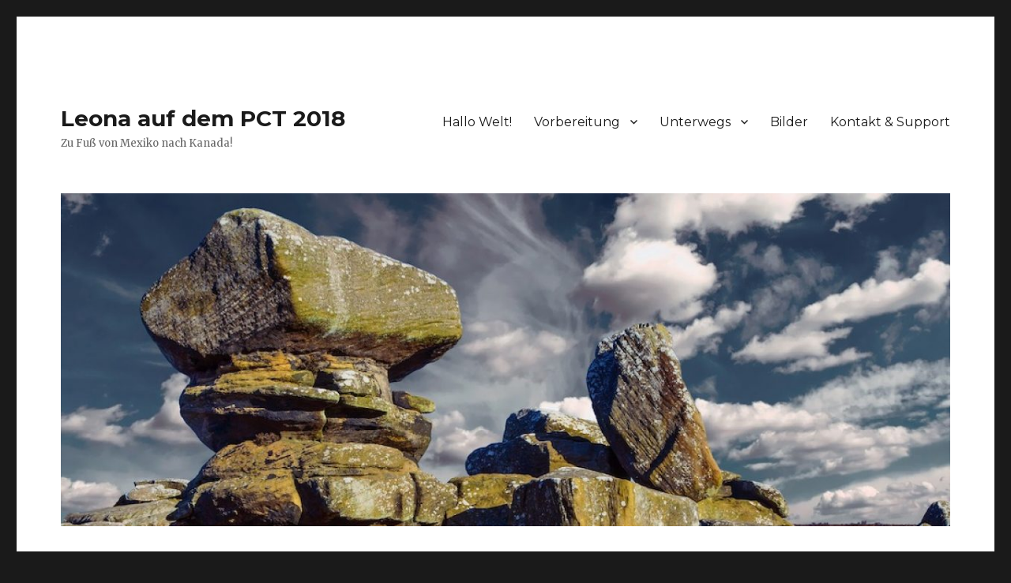

--- FILE ---
content_type: text/html; charset=UTF-8
request_url: http://pacificcresttrail2018.leonas-lalaland.de/2018/05/07/hallo-welt/
body_size: 13140
content:
<!DOCTYPE html>
<html lang="de" class="no-js">
<head>
	<meta charset="UTF-8">
	<meta name="viewport" content="width=device-width, initial-scale=1">
	<link rel="profile" href="http://gmpg.org/xfn/11">
		<link rel="pingback" href="http://pacificcresttrail2018.leonas-lalaland.de/xmlrpc.php">
		<script>(function(html){html.className = html.className.replace(/\bno-js\b/,'js')})(document.documentElement);</script>
<title>Hallo Welt! &#8211; Leona auf dem PCT 2018</title>
<meta name='robots' content='max-image-preview:large' />
	<style>img:is([sizes="auto" i], [sizes^="auto," i]) { contain-intrinsic-size: 3000px 1500px }</style>
	<link rel='dns-prefetch' href='//fonts.googleapis.com' />
<link rel="alternate" type="application/rss+xml" title="Leona auf dem PCT 2018 &raquo; Feed" href="http://pacificcresttrail2018.leonas-lalaland.de/feed/" />
<link rel="alternate" type="application/rss+xml" title="Leona auf dem PCT 2018 &raquo; Kommentar-Feed" href="http://pacificcresttrail2018.leonas-lalaland.de/comments/feed/" />
<link rel="alternate" type="application/rss+xml" title="Leona auf dem PCT 2018 &raquo; Hallo Welt!-Kommentar-Feed" href="http://pacificcresttrail2018.leonas-lalaland.de/2018/05/07/hallo-welt/feed/" />
<script type="text/javascript">
/* <![CDATA[ */
window._wpemojiSettings = {"baseUrl":"https:\/\/s.w.org\/images\/core\/emoji\/16.0.1\/72x72\/","ext":".png","svgUrl":"https:\/\/s.w.org\/images\/core\/emoji\/16.0.1\/svg\/","svgExt":".svg","source":{"concatemoji":"http:\/\/pacificcresttrail2018.leonas-lalaland.de\/wp-includes\/js\/wp-emoji-release.min.js?ver=6.8.3"}};
/*! This file is auto-generated */
!function(s,n){var o,i,e;function c(e){try{var t={supportTests:e,timestamp:(new Date).valueOf()};sessionStorage.setItem(o,JSON.stringify(t))}catch(e){}}function p(e,t,n){e.clearRect(0,0,e.canvas.width,e.canvas.height),e.fillText(t,0,0);var t=new Uint32Array(e.getImageData(0,0,e.canvas.width,e.canvas.height).data),a=(e.clearRect(0,0,e.canvas.width,e.canvas.height),e.fillText(n,0,0),new Uint32Array(e.getImageData(0,0,e.canvas.width,e.canvas.height).data));return t.every(function(e,t){return e===a[t]})}function u(e,t){e.clearRect(0,0,e.canvas.width,e.canvas.height),e.fillText(t,0,0);for(var n=e.getImageData(16,16,1,1),a=0;a<n.data.length;a++)if(0!==n.data[a])return!1;return!0}function f(e,t,n,a){switch(t){case"flag":return n(e,"\ud83c\udff3\ufe0f\u200d\u26a7\ufe0f","\ud83c\udff3\ufe0f\u200b\u26a7\ufe0f")?!1:!n(e,"\ud83c\udde8\ud83c\uddf6","\ud83c\udde8\u200b\ud83c\uddf6")&&!n(e,"\ud83c\udff4\udb40\udc67\udb40\udc62\udb40\udc65\udb40\udc6e\udb40\udc67\udb40\udc7f","\ud83c\udff4\u200b\udb40\udc67\u200b\udb40\udc62\u200b\udb40\udc65\u200b\udb40\udc6e\u200b\udb40\udc67\u200b\udb40\udc7f");case"emoji":return!a(e,"\ud83e\udedf")}return!1}function g(e,t,n,a){var r="undefined"!=typeof WorkerGlobalScope&&self instanceof WorkerGlobalScope?new OffscreenCanvas(300,150):s.createElement("canvas"),o=r.getContext("2d",{willReadFrequently:!0}),i=(o.textBaseline="top",o.font="600 32px Arial",{});return e.forEach(function(e){i[e]=t(o,e,n,a)}),i}function t(e){var t=s.createElement("script");t.src=e,t.defer=!0,s.head.appendChild(t)}"undefined"!=typeof Promise&&(o="wpEmojiSettingsSupports",i=["flag","emoji"],n.supports={everything:!0,everythingExceptFlag:!0},e=new Promise(function(e){s.addEventListener("DOMContentLoaded",e,{once:!0})}),new Promise(function(t){var n=function(){try{var e=JSON.parse(sessionStorage.getItem(o));if("object"==typeof e&&"number"==typeof e.timestamp&&(new Date).valueOf()<e.timestamp+604800&&"object"==typeof e.supportTests)return e.supportTests}catch(e){}return null}();if(!n){if("undefined"!=typeof Worker&&"undefined"!=typeof OffscreenCanvas&&"undefined"!=typeof URL&&URL.createObjectURL&&"undefined"!=typeof Blob)try{var e="postMessage("+g.toString()+"("+[JSON.stringify(i),f.toString(),p.toString(),u.toString()].join(",")+"));",a=new Blob([e],{type:"text/javascript"}),r=new Worker(URL.createObjectURL(a),{name:"wpTestEmojiSupports"});return void(r.onmessage=function(e){c(n=e.data),r.terminate(),t(n)})}catch(e){}c(n=g(i,f,p,u))}t(n)}).then(function(e){for(var t in e)n.supports[t]=e[t],n.supports.everything=n.supports.everything&&n.supports[t],"flag"!==t&&(n.supports.everythingExceptFlag=n.supports.everythingExceptFlag&&n.supports[t]);n.supports.everythingExceptFlag=n.supports.everythingExceptFlag&&!n.supports.flag,n.DOMReady=!1,n.readyCallback=function(){n.DOMReady=!0}}).then(function(){return e}).then(function(){var e;n.supports.everything||(n.readyCallback(),(e=n.source||{}).concatemoji?t(e.concatemoji):e.wpemoji&&e.twemoji&&(t(e.twemoji),t(e.wpemoji)))}))}((window,document),window._wpemojiSettings);
/* ]]> */
</script>
<style id='wp-emoji-styles-inline-css' type='text/css'>

	img.wp-smiley, img.emoji {
		display: inline !important;
		border: none !important;
		box-shadow: none !important;
		height: 1em !important;
		width: 1em !important;
		margin: 0 0.07em !important;
		vertical-align: -0.1em !important;
		background: none !important;
		padding: 0 !important;
	}
</style>
<link rel='stylesheet' id='wp-block-library-css' href='http://pacificcresttrail2018.leonas-lalaland.de/wp-includes/css/dist/block-library/style.min.css?ver=6.8.3' type='text/css' media='all' />
<style id='classic-theme-styles-inline-css' type='text/css'>
/*! This file is auto-generated */
.wp-block-button__link{color:#fff;background-color:#32373c;border-radius:9999px;box-shadow:none;text-decoration:none;padding:calc(.667em + 2px) calc(1.333em + 2px);font-size:1.125em}.wp-block-file__button{background:#32373c;color:#fff;text-decoration:none}
</style>
<style id='global-styles-inline-css' type='text/css'>
:root{--wp--preset--aspect-ratio--square: 1;--wp--preset--aspect-ratio--4-3: 4/3;--wp--preset--aspect-ratio--3-4: 3/4;--wp--preset--aspect-ratio--3-2: 3/2;--wp--preset--aspect-ratio--2-3: 2/3;--wp--preset--aspect-ratio--16-9: 16/9;--wp--preset--aspect-ratio--9-16: 9/16;--wp--preset--color--black: #000000;--wp--preset--color--cyan-bluish-gray: #abb8c3;--wp--preset--color--white: #ffffff;--wp--preset--color--pale-pink: #f78da7;--wp--preset--color--vivid-red: #cf2e2e;--wp--preset--color--luminous-vivid-orange: #ff6900;--wp--preset--color--luminous-vivid-amber: #fcb900;--wp--preset--color--light-green-cyan: #7bdcb5;--wp--preset--color--vivid-green-cyan: #00d084;--wp--preset--color--pale-cyan-blue: #8ed1fc;--wp--preset--color--vivid-cyan-blue: #0693e3;--wp--preset--color--vivid-purple: #9b51e0;--wp--preset--gradient--vivid-cyan-blue-to-vivid-purple: linear-gradient(135deg,rgba(6,147,227,1) 0%,rgb(155,81,224) 100%);--wp--preset--gradient--light-green-cyan-to-vivid-green-cyan: linear-gradient(135deg,rgb(122,220,180) 0%,rgb(0,208,130) 100%);--wp--preset--gradient--luminous-vivid-amber-to-luminous-vivid-orange: linear-gradient(135deg,rgba(252,185,0,1) 0%,rgba(255,105,0,1) 100%);--wp--preset--gradient--luminous-vivid-orange-to-vivid-red: linear-gradient(135deg,rgba(255,105,0,1) 0%,rgb(207,46,46) 100%);--wp--preset--gradient--very-light-gray-to-cyan-bluish-gray: linear-gradient(135deg,rgb(238,238,238) 0%,rgb(169,184,195) 100%);--wp--preset--gradient--cool-to-warm-spectrum: linear-gradient(135deg,rgb(74,234,220) 0%,rgb(151,120,209) 20%,rgb(207,42,186) 40%,rgb(238,44,130) 60%,rgb(251,105,98) 80%,rgb(254,248,76) 100%);--wp--preset--gradient--blush-light-purple: linear-gradient(135deg,rgb(255,206,236) 0%,rgb(152,150,240) 100%);--wp--preset--gradient--blush-bordeaux: linear-gradient(135deg,rgb(254,205,165) 0%,rgb(254,45,45) 50%,rgb(107,0,62) 100%);--wp--preset--gradient--luminous-dusk: linear-gradient(135deg,rgb(255,203,112) 0%,rgb(199,81,192) 50%,rgb(65,88,208) 100%);--wp--preset--gradient--pale-ocean: linear-gradient(135deg,rgb(255,245,203) 0%,rgb(182,227,212) 50%,rgb(51,167,181) 100%);--wp--preset--gradient--electric-grass: linear-gradient(135deg,rgb(202,248,128) 0%,rgb(113,206,126) 100%);--wp--preset--gradient--midnight: linear-gradient(135deg,rgb(2,3,129) 0%,rgb(40,116,252) 100%);--wp--preset--font-size--small: 13px;--wp--preset--font-size--medium: 20px;--wp--preset--font-size--large: 36px;--wp--preset--font-size--x-large: 42px;--wp--preset--spacing--20: 0.44rem;--wp--preset--spacing--30: 0.67rem;--wp--preset--spacing--40: 1rem;--wp--preset--spacing--50: 1.5rem;--wp--preset--spacing--60: 2.25rem;--wp--preset--spacing--70: 3.38rem;--wp--preset--spacing--80: 5.06rem;--wp--preset--shadow--natural: 6px 6px 9px rgba(0, 0, 0, 0.2);--wp--preset--shadow--deep: 12px 12px 50px rgba(0, 0, 0, 0.4);--wp--preset--shadow--sharp: 6px 6px 0px rgba(0, 0, 0, 0.2);--wp--preset--shadow--outlined: 6px 6px 0px -3px rgba(255, 255, 255, 1), 6px 6px rgba(0, 0, 0, 1);--wp--preset--shadow--crisp: 6px 6px 0px rgba(0, 0, 0, 1);}:where(.is-layout-flex){gap: 0.5em;}:where(.is-layout-grid){gap: 0.5em;}body .is-layout-flex{display: flex;}.is-layout-flex{flex-wrap: wrap;align-items: center;}.is-layout-flex > :is(*, div){margin: 0;}body .is-layout-grid{display: grid;}.is-layout-grid > :is(*, div){margin: 0;}:where(.wp-block-columns.is-layout-flex){gap: 2em;}:where(.wp-block-columns.is-layout-grid){gap: 2em;}:where(.wp-block-post-template.is-layout-flex){gap: 1.25em;}:where(.wp-block-post-template.is-layout-grid){gap: 1.25em;}.has-black-color{color: var(--wp--preset--color--black) !important;}.has-cyan-bluish-gray-color{color: var(--wp--preset--color--cyan-bluish-gray) !important;}.has-white-color{color: var(--wp--preset--color--white) !important;}.has-pale-pink-color{color: var(--wp--preset--color--pale-pink) !important;}.has-vivid-red-color{color: var(--wp--preset--color--vivid-red) !important;}.has-luminous-vivid-orange-color{color: var(--wp--preset--color--luminous-vivid-orange) !important;}.has-luminous-vivid-amber-color{color: var(--wp--preset--color--luminous-vivid-amber) !important;}.has-light-green-cyan-color{color: var(--wp--preset--color--light-green-cyan) !important;}.has-vivid-green-cyan-color{color: var(--wp--preset--color--vivid-green-cyan) !important;}.has-pale-cyan-blue-color{color: var(--wp--preset--color--pale-cyan-blue) !important;}.has-vivid-cyan-blue-color{color: var(--wp--preset--color--vivid-cyan-blue) !important;}.has-vivid-purple-color{color: var(--wp--preset--color--vivid-purple) !important;}.has-black-background-color{background-color: var(--wp--preset--color--black) !important;}.has-cyan-bluish-gray-background-color{background-color: var(--wp--preset--color--cyan-bluish-gray) !important;}.has-white-background-color{background-color: var(--wp--preset--color--white) !important;}.has-pale-pink-background-color{background-color: var(--wp--preset--color--pale-pink) !important;}.has-vivid-red-background-color{background-color: var(--wp--preset--color--vivid-red) !important;}.has-luminous-vivid-orange-background-color{background-color: var(--wp--preset--color--luminous-vivid-orange) !important;}.has-luminous-vivid-amber-background-color{background-color: var(--wp--preset--color--luminous-vivid-amber) !important;}.has-light-green-cyan-background-color{background-color: var(--wp--preset--color--light-green-cyan) !important;}.has-vivid-green-cyan-background-color{background-color: var(--wp--preset--color--vivid-green-cyan) !important;}.has-pale-cyan-blue-background-color{background-color: var(--wp--preset--color--pale-cyan-blue) !important;}.has-vivid-cyan-blue-background-color{background-color: var(--wp--preset--color--vivid-cyan-blue) !important;}.has-vivid-purple-background-color{background-color: var(--wp--preset--color--vivid-purple) !important;}.has-black-border-color{border-color: var(--wp--preset--color--black) !important;}.has-cyan-bluish-gray-border-color{border-color: var(--wp--preset--color--cyan-bluish-gray) !important;}.has-white-border-color{border-color: var(--wp--preset--color--white) !important;}.has-pale-pink-border-color{border-color: var(--wp--preset--color--pale-pink) !important;}.has-vivid-red-border-color{border-color: var(--wp--preset--color--vivid-red) !important;}.has-luminous-vivid-orange-border-color{border-color: var(--wp--preset--color--luminous-vivid-orange) !important;}.has-luminous-vivid-amber-border-color{border-color: var(--wp--preset--color--luminous-vivid-amber) !important;}.has-light-green-cyan-border-color{border-color: var(--wp--preset--color--light-green-cyan) !important;}.has-vivid-green-cyan-border-color{border-color: var(--wp--preset--color--vivid-green-cyan) !important;}.has-pale-cyan-blue-border-color{border-color: var(--wp--preset--color--pale-cyan-blue) !important;}.has-vivid-cyan-blue-border-color{border-color: var(--wp--preset--color--vivid-cyan-blue) !important;}.has-vivid-purple-border-color{border-color: var(--wp--preset--color--vivid-purple) !important;}.has-vivid-cyan-blue-to-vivid-purple-gradient-background{background: var(--wp--preset--gradient--vivid-cyan-blue-to-vivid-purple) !important;}.has-light-green-cyan-to-vivid-green-cyan-gradient-background{background: var(--wp--preset--gradient--light-green-cyan-to-vivid-green-cyan) !important;}.has-luminous-vivid-amber-to-luminous-vivid-orange-gradient-background{background: var(--wp--preset--gradient--luminous-vivid-amber-to-luminous-vivid-orange) !important;}.has-luminous-vivid-orange-to-vivid-red-gradient-background{background: var(--wp--preset--gradient--luminous-vivid-orange-to-vivid-red) !important;}.has-very-light-gray-to-cyan-bluish-gray-gradient-background{background: var(--wp--preset--gradient--very-light-gray-to-cyan-bluish-gray) !important;}.has-cool-to-warm-spectrum-gradient-background{background: var(--wp--preset--gradient--cool-to-warm-spectrum) !important;}.has-blush-light-purple-gradient-background{background: var(--wp--preset--gradient--blush-light-purple) !important;}.has-blush-bordeaux-gradient-background{background: var(--wp--preset--gradient--blush-bordeaux) !important;}.has-luminous-dusk-gradient-background{background: var(--wp--preset--gradient--luminous-dusk) !important;}.has-pale-ocean-gradient-background{background: var(--wp--preset--gradient--pale-ocean) !important;}.has-electric-grass-gradient-background{background: var(--wp--preset--gradient--electric-grass) !important;}.has-midnight-gradient-background{background: var(--wp--preset--gradient--midnight) !important;}.has-small-font-size{font-size: var(--wp--preset--font-size--small) !important;}.has-medium-font-size{font-size: var(--wp--preset--font-size--medium) !important;}.has-large-font-size{font-size: var(--wp--preset--font-size--large) !important;}.has-x-large-font-size{font-size: var(--wp--preset--font-size--x-large) !important;}
:where(.wp-block-post-template.is-layout-flex){gap: 1.25em;}:where(.wp-block-post-template.is-layout-grid){gap: 1.25em;}
:where(.wp-block-columns.is-layout-flex){gap: 2em;}:where(.wp-block-columns.is-layout-grid){gap: 2em;}
:root :where(.wp-block-pullquote){font-size: 1.5em;line-height: 1.6;}
</style>
<link rel='stylesheet' id='wpa-css-css' href='http://pacificcresttrail2018.leonas-lalaland.de/wp-content/plugins/honeypot/includes/css/wpa.css?ver=2.3.04' type='text/css' media='all' />
<link rel='stylesheet' id='twentysixteen-fonts-css' href='https://fonts.googleapis.com/css?family=Merriweather%3A400%2C700%2C900%2C400italic%2C700italic%2C900italic%7CMontserrat%3A400%2C700%7CInconsolata%3A400&#038;subset=latin%2Clatin-ext' type='text/css' media='all' />
<link rel='stylesheet' id='genericons-css' href='http://pacificcresttrail2018.leonas-lalaland.de/wp-content/themes/twentysixteen/genericons/genericons.css?ver=3.4.1' type='text/css' media='all' />
<link rel='stylesheet' id='twentysixteen-style-css' href='http://pacificcresttrail2018.leonas-lalaland.de/wp-content/themes/twentysixteen/style.css?ver=6.8.3' type='text/css' media='all' />
<style id='twentysixteen-style-inline-css' type='text/css'>

		/* Custom Link Color */
		.menu-toggle:hover,
		.menu-toggle:focus,
		a,
		.main-navigation a:hover,
		.main-navigation a:focus,
		.dropdown-toggle:hover,
		.dropdown-toggle:focus,
		.social-navigation a:hover:before,
		.social-navigation a:focus:before,
		.post-navigation a:hover .post-title,
		.post-navigation a:focus .post-title,
		.tagcloud a:hover,
		.tagcloud a:focus,
		.site-branding .site-title a:hover,
		.site-branding .site-title a:focus,
		.entry-title a:hover,
		.entry-title a:focus,
		.entry-footer a:hover,
		.entry-footer a:focus,
		.comment-metadata a:hover,
		.comment-metadata a:focus,
		.pingback .comment-edit-link:hover,
		.pingback .comment-edit-link:focus,
		.comment-reply-link,
		.comment-reply-link:hover,
		.comment-reply-link:focus,
		.required,
		.site-info a:hover,
		.site-info a:focus {
			color: #166605;
		}

		mark,
		ins,
		button:hover,
		button:focus,
		input[type="button"]:hover,
		input[type="button"]:focus,
		input[type="reset"]:hover,
		input[type="reset"]:focus,
		input[type="submit"]:hover,
		input[type="submit"]:focus,
		.pagination .prev:hover,
		.pagination .prev:focus,
		.pagination .next:hover,
		.pagination .next:focus,
		.widget_calendar tbody a,
		.page-links a:hover,
		.page-links a:focus {
			background-color: #166605;
		}

		input[type="date"]:focus,
		input[type="time"]:focus,
		input[type="datetime-local"]:focus,
		input[type="week"]:focus,
		input[type="month"]:focus,
		input[type="text"]:focus,
		input[type="email"]:focus,
		input[type="url"]:focus,
		input[type="password"]:focus,
		input[type="search"]:focus,
		input[type="tel"]:focus,
		input[type="number"]:focus,
		textarea:focus,
		.tagcloud a:hover,
		.tagcloud a:focus,
		.menu-toggle:hover,
		.menu-toggle:focus {
			border-color: #166605;
		}

		@media screen and (min-width: 56.875em) {
			.main-navigation li:hover > a,
			.main-navigation li.focus > a {
				color: #166605;
			}
		}
	
</style>
<!--[if lt IE 10]>
<link rel='stylesheet' id='twentysixteen-ie-css' href='http://pacificcresttrail2018.leonas-lalaland.de/wp-content/themes/twentysixteen/css/ie.css?ver=20160816' type='text/css' media='all' />
<![endif]-->
<!--[if lt IE 9]>
<link rel='stylesheet' id='twentysixteen-ie8-css' href='http://pacificcresttrail2018.leonas-lalaland.de/wp-content/themes/twentysixteen/css/ie8.css?ver=20160816' type='text/css' media='all' />
<![endif]-->
<!--[if lt IE 8]>
<link rel='stylesheet' id='twentysixteen-ie7-css' href='http://pacificcresttrail2018.leonas-lalaland.de/wp-content/themes/twentysixteen/css/ie7.css?ver=20160816' type='text/css' media='all' />
<![endif]-->
<script type="text/javascript" src="http://pacificcresttrail2018.leonas-lalaland.de/wp-includes/js/jquery/jquery.min.js?ver=3.7.1" id="jquery-core-js"></script>
<script type="text/javascript" src="http://pacificcresttrail2018.leonas-lalaland.de/wp-includes/js/jquery/jquery-migrate.min.js?ver=3.4.1" id="jquery-migrate-js"></script>
<!--[if lt IE 9]>
<script type="text/javascript" src="http://pacificcresttrail2018.leonas-lalaland.de/wp-content/themes/twentysixteen/js/html5.js?ver=3.7.3" id="twentysixteen-html5-js"></script>
<![endif]-->
<link rel="https://api.w.org/" href="http://pacificcresttrail2018.leonas-lalaland.de/wp-json/" /><link rel="alternate" title="JSON" type="application/json" href="http://pacificcresttrail2018.leonas-lalaland.de/wp-json/wp/v2/posts/2027" /><link rel="EditURI" type="application/rsd+xml" title="RSD" href="http://pacificcresttrail2018.leonas-lalaland.de/xmlrpc.php?rsd" />
<meta name="generator" content="WordPress 6.8.3" />
<link rel="canonical" href="http://pacificcresttrail2018.leonas-lalaland.de/2018/05/07/hallo-welt/" />
<link rel='shortlink' href='http://pacificcresttrail2018.leonas-lalaland.de/?p=2027' />
<link rel="alternate" title="oEmbed (JSON)" type="application/json+oembed" href="http://pacificcresttrail2018.leonas-lalaland.de/wp-json/oembed/1.0/embed?url=http%3A%2F%2Fpacificcresttrail2018.leonas-lalaland.de%2F2018%2F05%2F07%2Fhallo-welt%2F" />
<link rel="alternate" title="oEmbed (XML)" type="text/xml+oembed" href="http://pacificcresttrail2018.leonas-lalaland.de/wp-json/oembed/1.0/embed?url=http%3A%2F%2Fpacificcresttrail2018.leonas-lalaland.de%2F2018%2F05%2F07%2Fhallo-welt%2F&#038;format=xml" />
<style>[class*=" icon-oc-"],[class^=icon-oc-]{speak:none;font-style:normal;font-weight:400;font-variant:normal;text-transform:none;line-height:1;-webkit-font-smoothing:antialiased;-moz-osx-font-smoothing:grayscale}.icon-oc-one-com-white-32px-fill:before{content:"901"}.icon-oc-one-com:before{content:"900"}#one-com-icon,.toplevel_page_onecom-wp .wp-menu-image{speak:none;display:flex;align-items:center;justify-content:center;text-transform:none;line-height:1;-webkit-font-smoothing:antialiased;-moz-osx-font-smoothing:grayscale}.onecom-wp-admin-bar-item>a,.toplevel_page_onecom-wp>.wp-menu-name{font-size:16px;font-weight:400;line-height:1}.toplevel_page_onecom-wp>.wp-menu-name img{width:69px;height:9px;}.wp-submenu-wrap.wp-submenu>.wp-submenu-head>img{width:88px;height:auto}.onecom-wp-admin-bar-item>a img{height:7px!important}.onecom-wp-admin-bar-item>a img,.toplevel_page_onecom-wp>.wp-menu-name img{opacity:.8}.onecom-wp-admin-bar-item.hover>a img,.toplevel_page_onecom-wp.wp-has-current-submenu>.wp-menu-name img,li.opensub>a.toplevel_page_onecom-wp>.wp-menu-name img{opacity:1}#one-com-icon:before,.onecom-wp-admin-bar-item>a:before,.toplevel_page_onecom-wp>.wp-menu-image:before{content:'';position:static!important;background-color:rgba(240,245,250,.4);border-radius:102px;width:18px;height:18px;padding:0!important}.onecom-wp-admin-bar-item>a:before{width:14px;height:14px}.onecom-wp-admin-bar-item.hover>a:before,.toplevel_page_onecom-wp.opensub>a>.wp-menu-image:before,.toplevel_page_onecom-wp.wp-has-current-submenu>.wp-menu-image:before{background-color:#76b82a}.onecom-wp-admin-bar-item>a{display:inline-flex!important;align-items:center;justify-content:center}#one-com-logo-wrapper{font-size:4em}#one-com-icon{vertical-align:middle}.imagify-welcome{display:none !important;}</style><style type="text/css">.recentcomments a{display:inline !important;padding:0 !important;margin:0 !important;}</style><script async src="//pagead2.googlesyndication.com/pagead/js/adsbygoogle.js"></script>
<script>
     (adsbygoogle = window.adsbygoogle || []).push({
          google_ad_client: "ca-pub-0891226445816384",
          enable_page_level_ads: true
     });
</script></head>

<body class="wp-singular post-template-default single single-post postid-2027 single-format-standard wp-theme-twentysixteen">
<div id="page" class="site">
	<div class="site-inner">
		<a class="skip-link screen-reader-text" href="#content">Zum Inhalt springen</a>

		<header id="masthead" class="site-header" role="banner">
			<div class="site-header-main">
				<div class="site-branding">
					
											<p class="site-title"><a href="http://pacificcresttrail2018.leonas-lalaland.de/" rel="home">Leona auf dem PCT 2018</a></p>
											<p class="site-description">Zu Fuß von Mexiko nach Kanada!</p>
									</div><!-- .site-branding -->

									<button id="menu-toggle" class="menu-toggle">Menü</button>

					<div id="site-header-menu" class="site-header-menu">
													<nav id="site-navigation" class="main-navigation" role="navigation" aria-label="Primäres Menü">
								<div class="menu-primary-summer-adventure-container"><ul id="menu-primary-summer-adventure" class="primary-menu"><li id="menu-item-1804" class="menu-item menu-item-type-post_type menu-item-object-page menu-item-1804"><a href="http://pacificcresttrail2018.leonas-lalaland.de/home/">Hallo Welt!</a></li>
<li id="menu-item-1803" class="menu-item menu-item-type-post_type menu-item-object-page menu-item-has-children menu-item-1803"><a href="http://pacificcresttrail2018.leonas-lalaland.de/vorbereitung/">Vorbereitung</a>
<ul class="sub-menu">
	<li id="menu-item-1799" class="menu-item menu-item-type-post_type menu-item-object-page menu-item-has-children menu-item-1799"><a href="http://pacificcresttrail2018.leonas-lalaland.de/permit-visum/">Permits, B2 Visum, Krankenversicherung</a>
	<ul class="sub-menu">
		<li id="menu-item-1918" class="menu-item menu-item-type-post_type menu-item-object-page menu-item-1918"><a href="http://pacificcresttrail2018.leonas-lalaland.de/thru-hiking-pct-permit/">Thru-Hiking PCT Permit</a></li>
		<li id="menu-item-1920" class="menu-item menu-item-type-post_type menu-item-object-page menu-item-1920"><a href="http://pacificcresttrail2018.leonas-lalaland.de/b2-us-visum/">B2 US Visum</a></li>
		<li id="menu-item-1919" class="menu-item menu-item-type-post_type menu-item-object-page menu-item-1919"><a href="http://pacificcresttrail2018.leonas-lalaland.de/california-camp-fire-permit/">California Campfire Permit</a></li>
		<li id="menu-item-1945" class="menu-item menu-item-type-post_type menu-item-object-page menu-item-1945"><a href="http://pacificcresttrail2018.leonas-lalaland.de/permit-visum/canada-pct-entry-form/">Canada PCT Entry Form</a></li>
		<li id="menu-item-1921" class="menu-item menu-item-type-post_type menu-item-object-page menu-item-1921"><a href="http://pacificcresttrail2018.leonas-lalaland.de/krankenversicherung/">Krankenversicherung</a></li>
		<li id="menu-item-1971" class="menu-item menu-item-type-post_type menu-item-object-page menu-item-1971"><a href="http://pacificcresttrail2018.leonas-lalaland.de/maps-apps/">Maps &#038; Apps</a></li>
	</ul>
</li>
	<li id="menu-item-1904" class="menu-item menu-item-type-post_type menu-item-object-page menu-item-has-children menu-item-1904"><a href="http://pacificcresttrail2018.leonas-lalaland.de/ausruestung/">Ausrüstung</a>
	<ul class="sub-menu">
		<li id="menu-item-1905" class="menu-item menu-item-type-post_type menu-item-object-page menu-item-1905"><a href="http://pacificcresttrail2018.leonas-lalaland.de/starter-set/">Starter-Set</a></li>
	</ul>
</li>
</ul>
</li>
<li id="menu-item-1901" class="menu-item menu-item-type-post_type menu-item-object-page menu-item-has-children menu-item-1901"><a href="http://pacificcresttrail2018.leonas-lalaland.de/unterwegs/">Unterwegs</a>
<ul class="sub-menu">
	<li id="menu-item-1922" class="menu-item menu-item-type-post_type menu-item-object-page menu-item-1922"><a href="http://pacificcresttrail2018.leonas-lalaland.de/wo-gehts-hier-zum-trail/">Wo geht&#8217;s hier zum Trail?</a></li>
</ul>
</li>
<li id="menu-item-1802" class="menu-item menu-item-type-post_type menu-item-object-page menu-item-1802"><a href="http://pacificcresttrail2018.leonas-lalaland.de/bilder/">Bilder</a></li>
<li id="menu-item-1801" class="menu-item menu-item-type-post_type menu-item-object-page menu-item-1801"><a href="http://pacificcresttrail2018.leonas-lalaland.de/kontakt/">Kontakt &#038; Support</a></li>
</ul></div>							</nav><!-- .main-navigation -->
						
													<nav id="social-navigation" class="social-navigation" role="navigation" aria-label="Social-Links-Menü">
								<div class="menu-primary-summer-adventure-container"><ul id="menu-primary-summer-adventure-1" class="social-links-menu"><li class="menu-item menu-item-type-post_type menu-item-object-page menu-item-1804"><a href="http://pacificcresttrail2018.leonas-lalaland.de/home/"><span class="screen-reader-text">Hallo Welt!</span></a></li>
<li class="menu-item menu-item-type-post_type menu-item-object-page menu-item-1803"><a href="http://pacificcresttrail2018.leonas-lalaland.de/vorbereitung/"><span class="screen-reader-text">Vorbereitung</span></a></li>
<li class="menu-item menu-item-type-post_type menu-item-object-page menu-item-1901"><a href="http://pacificcresttrail2018.leonas-lalaland.de/unterwegs/"><span class="screen-reader-text">Unterwegs</span></a></li>
<li class="menu-item menu-item-type-post_type menu-item-object-page menu-item-1802"><a href="http://pacificcresttrail2018.leonas-lalaland.de/bilder/"><span class="screen-reader-text">Bilder</span></a></li>
<li class="menu-item menu-item-type-post_type menu-item-object-page menu-item-1801"><a href="http://pacificcresttrail2018.leonas-lalaland.de/kontakt/"><span class="screen-reader-text">Kontakt &#038; Support</span></a></li>
</ul></div>							</nav><!-- .social-navigation -->
											</div><!-- .site-header-menu -->
							</div><!-- .site-header-main -->

											<div class="header-image">
					<a href="http://pacificcresttrail2018.leonas-lalaland.de/" rel="home">
						<img src="http://pacificcresttrail2018.leonas-lalaland.de/wp-content/uploads/2018/04/cropped-rocks-2371487_1920.jpg" srcset="http://pacificcresttrail2018.leonas-lalaland.de/wp-content/uploads/2018/04/cropped-rocks-2371487_1920-300x113.jpg 300w, http://pacificcresttrail2018.leonas-lalaland.de/wp-content/uploads/2018/04/cropped-rocks-2371487_1920-768x288.jpg 768w, http://pacificcresttrail2018.leonas-lalaland.de/wp-content/uploads/2018/04/cropped-rocks-2371487_1920-1024x384.jpg 1024w, http://pacificcresttrail2018.leonas-lalaland.de/wp-content/uploads/2018/04/cropped-rocks-2371487_1920.jpg 1200w" sizes="(max-width: 709px) 85vw, (max-width: 909px) 81vw, (max-width: 1362px) 88vw, 1200px" width="1200" height="450" alt="Leona auf dem PCT 2018">
					</a>
				</div><!-- .header-image -->
					</header><!-- .site-header -->

		<div id="content" class="site-content">

<div id="primary" class="content-area">
	<main id="main" class="site-main" role="main">
		
<article id="post-2027" class="post-2027 post type-post status-publish format-standard hentry category-allgemein">
	<header class="entry-header">
		<h1 class="entry-title">Hallo Welt!</h1>	</header><!-- .entry-header -->

	
	
	<div class="entry-content">
		<p>Schön, dass du hier bist! Ich bin Leona, 33 Jahre alt und laufe gerne durch die Natur. Allerdings bin ich&nbsp;<strong>weder erfahrener (Langstrecken-)Wander noch Survival-Spezialist</strong>, habe im Gegenteil noch nie alleine gezeltet oder ein Feuer gemacht. Aber da ich es liebe, Dinge zum ersten Mal zu machen und meine Grenzen zu überschreiten, wage ich mich (mit etwas angelesenem Wissen und halbwegs gesundem Menschenverstand) an das Abenteuer Pacific Crest Trail.</p>
<p>Ab dem&nbsp;<strong>17. Mai</strong>&nbsp;heißt es für mich laufen, laufen und dann noch weiter laufen, insgesamt&nbsp;<strong>4279 Kilometer von der mexikanischen zur kanadischen Grenze</strong>. Gerade bin ich noch am Planen, Vorbereiten und Kram kaufen, aber in Kürze werden schon die ersten Beiträge kommen!</p>
<blockquote class="instagram-media" data-instgrm-captioned data-instgrm-permalink="https://www.instagram.com/p/Bib5p0nAaBp/" data-instgrm-version="8" style=" background:#FFF; border:0; border-radius:3px; box-shadow:0 0 1px 0 rgba(0,0,0,0.5),0 1px 10px 0 rgba(0,0,0,0.15); margin: 1px; max-width:658px; padding:0; width:99.375%; width:-webkit-calc(100% - 2px); width:calc(100% - 2px);">
<div style="padding:8px;">
<div style=" background:#F8F8F8; line-height:0; margin-top:40px; padding:37.5% 0; text-align:center; width:100%;">
<div style=" background:url([data-uri]); display:block; height:44px; margin:0 auto -44px; position:relative; top:-22px; width:44px;"></div>
</div>
<p style=" margin:8px 0 0 0; padding:0 4px;"> <a href="https://www.instagram.com/p/Bib5p0nAaBp/" style=" color:#000; font-family:Arial,sans-serif; font-size:14px; font-style:normal; font-weight:normal; line-height:17px; text-decoration:none; word-wrap:break-word;" target="_blank">Endless anticipation to hike through Joshua tree again..this picture is from 2009 and my love for ? is unbowed? #joshuatree #joshuatreenationalpark #cactus #cacti #tb #2009 #chollacactusgarden #chollacactus #us #usa #nature #explore #discover #travel #travelbug #travelgram #wanderlust #california #desert #cactuslover</a></p>
<p style=" color:#c9c8cd; font-family:Arial,sans-serif; font-size:14px; line-height:17px; margin-bottom:0; margin-top:8px; overflow:hidden; padding:8px 0 7px; text-align:center; text-overflow:ellipsis; white-space:nowrap;">Ein Beitrag geteilt von <a href="https://www.instagram.com/leonaslalaland/" style=" color:#c9c8cd; font-family:Arial,sans-serif; font-size:14px; font-style:normal; font-weight:normal; line-height:17px;" target="_blank"> Leona</a> (@leonaslalaland) am <time style=" font-family:Arial,sans-serif; font-size:14px; line-height:17px;" datetime="2018-05-06T12:26:55+00:00">Mai 6, 2018 um 5:26 PDT</time></p>
</div>
</blockquote>
<p> <script async defer src="//www.instagram.com/embed.js"></script></p>
	</div><!-- .entry-content -->

	<footer class="entry-footer">
		<span class="byline"><span class="author vcard"><img alt='' src='https://secure.gravatar.com/avatar/58cdba1de95ec54d8b8ea299b236be76c673deed1a57cf3bb31e2b4018c86fe6?s=49&#038;d=mm&#038;r=g' srcset='https://secure.gravatar.com/avatar/58cdba1de95ec54d8b8ea299b236be76c673deed1a57cf3bb31e2b4018c86fe6?s=98&#038;d=mm&#038;r=g 2x' class='avatar avatar-49 photo' height='49' width='49' decoding='async'/><span class="screen-reader-text">Autor </span> <a class="url fn n" href="http://pacificcresttrail2018.leonas-lalaland.de/author/leonalalala/">LeonaLalala</a></span></span><span class="posted-on"><span class="screen-reader-text">Veröffentlicht am </span><a href="http://pacificcresttrail2018.leonas-lalaland.de/2018/05/07/hallo-welt/" rel="bookmark"><time class="entry-date published" datetime="2018-05-07T15:11:16+02:00">7. Mai 2018</time><time class="updated" datetime="2018-05-07T15:15:19+02:00">7. Mai 2018</time></a></span>			</footer><!-- .entry-footer -->
</article><!-- #post-## -->

<div id="comments" class="comments-area">

	
	
		<div id="respond" class="comment-respond">
		<h2 id="reply-title" class="comment-reply-title">Schreibe einen Kommentar <small><a rel="nofollow" id="cancel-comment-reply-link" href="/2018/05/07/hallo-welt/#respond" style="display:none;">Antwort abbrechen</a></small></h2><form action="http://pacificcresttrail2018.leonas-lalaland.de/wp-comments-post.php" method="post" id="commentform" class="comment-form"><p class="comment-notes"><span id="email-notes">Deine E-Mail-Adresse wird nicht veröffentlicht.</span> <span class="required-field-message">Erforderliche Felder sind mit <span class="required">*</span> markiert</span></p><p class="comment-form-comment"><label for="comment">Kommentar <span class="required">*</span></label> <textarea id="comment" name="comment" cols="45" rows="8" maxlength="65525" required></textarea></p><p class="comment-form-author"><label for="author">Name <span class="required">*</span></label> <input id="author" name="author" type="text" value="" size="30" maxlength="245" autocomplete="name" required /></p>
<p class="comment-form-email"><label for="email">E-Mail <span class="required">*</span></label> <input id="email" name="email" type="email" value="" size="30" maxlength="100" aria-describedby="email-notes" autocomplete="email" required /></p>
<p class="comment-form-url"><label for="url">Website</label> <input id="url" name="url" type="url" value="" size="30" maxlength="200" autocomplete="url" /></p>
<p class="comment-form-cookies-consent"><input id="wp-comment-cookies-consent" name="wp-comment-cookies-consent" type="checkbox" value="yes" /> <label for="wp-comment-cookies-consent">Meinen Namen, meine E-Mail-Adresse und meine Website in diesem Browser für die nächste Kommentierung speichern.</label></p>
<p class="form-submit"><input name="submit" type="submit" id="submit" class="submit" value="Kommentar abschicken" /> <input type='hidden' name='comment_post_ID' value='2027' id='comment_post_ID' />
<input type='hidden' name='comment_parent' id='comment_parent' value='0' />
</p></form>	</div><!-- #respond -->
	
</div><!-- .comments-area -->

	<nav class="navigation post-navigation" aria-label="Beiträge">
		<h2 class="screen-reader-text">Beitrags-Navigation</h2>
		<div class="nav-links"><div class="nav-next"><a href="http://pacificcresttrail2018.leonas-lalaland.de/2018/05/17/viva-las-vegas-meer-letzte-einkaeufe-in-den-usa-und-los-jetzt/" rel="next"><span class="meta-nav" aria-hidden="true">Weiter</span> <span class="screen-reader-text">Nächster Beitrag:</span> <span class="post-title">Viva Las Vegas, Meer, letzte Einkäufe in den USA und los jetzt!</span></a></div></div>
	</nav>
	</main><!-- .site-main -->

	
</div><!-- .content-area -->


	<aside id="secondary" class="sidebar widget-area" role="complementary">
		<section id="media_image-2" class="widget widget_media_image"><img width="300" height="300" src="http://pacificcresttrail2018.leonas-lalaland.de/wp-content/uploads/2018/05/D02F2CFA-DDE9-44C6-B7E4-A9DCB3523BE7-300x300.jpeg" class="image wp-image-2057  attachment-medium size-medium" alt="" style="max-width: 100%; height: auto;" decoding="async" loading="lazy" srcset="http://pacificcresttrail2018.leonas-lalaland.de/wp-content/uploads/2018/05/D02F2CFA-DDE9-44C6-B7E4-A9DCB3523BE7-300x300.jpeg 300w, http://pacificcresttrail2018.leonas-lalaland.de/wp-content/uploads/2018/05/D02F2CFA-DDE9-44C6-B7E4-A9DCB3523BE7-150x150.jpeg 150w, http://pacificcresttrail2018.leonas-lalaland.de/wp-content/uploads/2018/05/D02F2CFA-DDE9-44C6-B7E4-A9DCB3523BE7-768x768.jpeg 768w, http://pacificcresttrail2018.leonas-lalaland.de/wp-content/uploads/2018/05/D02F2CFA-DDE9-44C6-B7E4-A9DCB3523BE7.jpeg 1024w" sizes="auto, (max-width: 300px) 85vw, 300px" /></section><section id="text-3" class="widget widget_text"><h2 class="widget-title">Über mich</h2>			<div class="textwidget"><p>Hallo! Ich bin Leona (33) Wahlberlinerin mit konstantem Fernweh und somit meist irgendwo auf der Welt unterwegs. Ab dem 15. Mai heißt es dann ab nach Las Vegas, weiter nach San Diego und am 17. stehe ich dann endlich am südlichen Monument des PCT, um von Mexiko nach Kanada zu laufen! Begleitet mich doch 🙂</p>
</div>
		</section>
		<section id="recent-posts-2" class="widget widget_recent_entries">
		<h2 class="widget-title">Neueste Beiträge</h2>
		<ul>
											<li>
					<a href="http://pacificcresttrail2018.leonas-lalaland.de/2019/06/06/back-on-trail-auf-weitere-900km/">Back on trail &#8211; auf weitere 900km!</a>
									</li>
											<li>
					<a href="http://pacificcresttrail2018.leonas-lalaland.de/2018/10/29/tag-137-oder-auch-mein-letzter-tag-auf-dem-pct/">Tag 137 oder auch mein letzter Tag auf dem PCT</a>
									</li>
											<li>
					<a href="http://pacificcresttrail2018.leonas-lalaland.de/2018/05/24/tag-4-58-12-73-26km/">Tag 4 &#8211; 58.12-73.26km</a>
									</li>
											<li>
					<a href="http://pacificcresttrail2018.leonas-lalaland.de/2018/05/24/tag-3-33-12-58-12km/">Tag 3 &#8211; 33.12-58.12km</a>
									</li>
											<li>
					<a href="http://pacificcresttrail2018.leonas-lalaland.de/2018/05/24/tag-2-13-25-33-12km/">Tag 2 &#8211; 13.25-33.12km</a>
									</li>
					</ul>

		</section><section id="calendar-3" class="widget widget_calendar"><div id="calendar_wrap" class="calendar_wrap"><table id="wp-calendar" class="wp-calendar-table">
	<caption>Mai 2018</caption>
	<thead>
	<tr>
		<th scope="col" aria-label="Montag">M</th>
		<th scope="col" aria-label="Dienstag">D</th>
		<th scope="col" aria-label="Mittwoch">M</th>
		<th scope="col" aria-label="Donnerstag">D</th>
		<th scope="col" aria-label="Freitag">F</th>
		<th scope="col" aria-label="Samstag">S</th>
		<th scope="col" aria-label="Sonntag">S</th>
	</tr>
	</thead>
	<tbody>
	<tr>
		<td colspan="1" class="pad">&nbsp;</td><td>1</td><td>2</td><td>3</td><td>4</td><td>5</td><td>6</td>
	</tr>
	<tr>
		<td><a href="http://pacificcresttrail2018.leonas-lalaland.de/2018/05/07/" aria-label="Beiträge veröffentlicht am 7. May 2018">7</a></td><td>8</td><td>9</td><td>10</td><td>11</td><td>12</td><td>13</td>
	</tr>
	<tr>
		<td>14</td><td>15</td><td>16</td><td><a href="http://pacificcresttrail2018.leonas-lalaland.de/2018/05/17/" aria-label="Beiträge veröffentlicht am 17. May 2018">17</a></td><td>18</td><td>19</td><td>20</td>
	</tr>
	<tr>
		<td>21</td><td>22</td><td>23</td><td><a href="http://pacificcresttrail2018.leonas-lalaland.de/2018/05/24/" aria-label="Beiträge veröffentlicht am 24. May 2018">24</a></td><td>25</td><td>26</td><td>27</td>
	</tr>
	<tr>
		<td>28</td><td>29</td><td>30</td><td>31</td>
		<td class="pad" colspan="3">&nbsp;</td>
	</tr>
	</tbody>
	</table><nav aria-label="Vorherige und nächste Monate" class="wp-calendar-nav">
		<span class="wp-calendar-nav-prev">&nbsp;</span>
		<span class="pad">&nbsp;</span>
		<span class="wp-calendar-nav-next"><a href="http://pacificcresttrail2018.leonas-lalaland.de/2018/10/">Okt. &raquo;</a></span>
	</nav></div></section><section id="custom_html-5" class="widget_text widget widget_custom_html"><div class="textwidget custom-html-widget"><a href="https://www.patreon.com/bePatron?u=11079461" data-patreon-widget-type="become-patron-button">Become a Patron!</a><script async src="https://c6.patreon.com/becomePatronButton.bundle.js"></script></div></section><section id="custom_html-12" class="widget_text widget widget_custom_html"><div class="textwidget custom-html-widget"><script src="https://apis.google.com/js/platform.js"></script>

<div class="g-ytsubscribe" data-channel="TheLalala2828" data-layout="default" data-count="default"></div></div></section><section id="custom_html-11" class="widget_text widget widget_custom_html"><div class="textwidget custom-html-widget"><style>.ig-b- { display: inline-block; }
.ig-b- img { visibility: hidden; }
.ig-b-:hover { background-position: 0 -60px; } .ig-b-:active { background-position: 0 -120px; }
.ig-b-v-24 { width: 137px; height: 24px; background: url(//badges.instagram.com/static/images/ig-badge-view-sprite-24.png) no-repeat 0 0; }
@media only screen and (-webkit-min-device-pixel-ratio: 2), only screen and (min--moz-device-pixel-ratio: 2), only screen and (-o-min-device-pixel-ratio: 2 / 1), only screen and (min-device-pixel-ratio: 2), only screen and (min-resolution: 192dpi), only screen and (min-resolution: 2dppx) {
.ig-b-v-24 { background-image: url(//badges.instagram.com/static/images/ig-badge-view-sprite-24@2x.png); background-size: 160px 178px; } }</style>
<a href="http://instagram.com/leonaslalaland?ref=badge" class="ig-b- ig-b-v-24"><img src="//badges.instagram.com/static/images/ig-badge-view-24.png" alt="Instagram" /></a></div></section><section id="search-2" class="widget widget_search">
<form role="search" method="get" class="search-form" action="http://pacificcresttrail2018.leonas-lalaland.de/">
	<label>
		<span class="screen-reader-text">Suche nach:</span>
		<input type="search" class="search-field" placeholder="Suche&#160;&hellip;" value="" name="s" />
	</label>
	<button type="submit" class="search-submit"><span class="screen-reader-text">Suche</span></button>
</form>
</section><section id="archives-2" class="widget widget_archive"><h2 class="widget-title">Archiv</h2>
			<ul>
					<li><a href='http://pacificcresttrail2018.leonas-lalaland.de/2019/06/'>Juni 2019</a></li>
	<li><a href='http://pacificcresttrail2018.leonas-lalaland.de/2018/10/'>Oktober 2018</a></li>
	<li><a href='http://pacificcresttrail2018.leonas-lalaland.de/2018/05/'>Mai 2018</a></li>
			</ul>

			</section><section id="recent-comments-2" class="widget widget_recent_comments"><h2 class="widget-title">Neueste Kommentare</h2><ul id="recentcomments"><li class="recentcomments"><span class="comment-author-link">ToNi</span> bei <a href="http://pacificcresttrail2018.leonas-lalaland.de/2019/06/06/back-on-trail-auf-weitere-900km/#comment-319">Back on trail &#8211; auf weitere 900km!</a></li></ul></section><section id="custom_html-6" class="widget_text widget widget_custom_html"><div class="textwidget custom-html-widget"><script async src="//pagead2.googlesyndication.com/pagead/js/adsbygoogle.js"></script>
<!-- Werbung PCT 1 -->
<ins class="adsbygoogle"
     style="display:block"
     data-ad-client="ca-pub-0891226445816384"
     data-ad-slot="3606142755"
     data-ad-format="auto"></ins>
<script>
(adsbygoogle = window.adsbygoogle || []).push({});
</script></div></section><section id="custom_html-7" class="widget_text widget widget_custom_html"><div class="textwidget custom-html-widget"><script async src="//pagead2.googlesyndication.com/pagead/js/adsbygoogle.js"></script>
<!-- Werbung PCT 2 -->
<ins class="adsbygoogle"
     style="display:block"
     data-ad-client="ca-pub-0891226445816384"
     data-ad-slot="5260213195"
     data-ad-format="auto"></ins>
<script>
(adsbygoogle = window.adsbygoogle || []).push({});
</script></div></section><section id="custom_html-8" class="widget_text widget widget_custom_html"><div class="textwidget custom-html-widget"><script async src="//pagead2.googlesyndication.com/pagead/js/adsbygoogle.js"></script>
<!-- Werbung PCT 3 -->
<ins class="adsbygoogle"
     style="display:block"
     data-ad-client="ca-pub-0891226445816384"
     data-ad-slot="4984881026"
     data-ad-format="auto"></ins>
<script>
(adsbygoogle = window.adsbygoogle || []).push({});
</script></div></section><section id="custom_html-9" class="widget_text widget widget_custom_html"><div class="textwidget custom-html-widget"><script async src="//pagead2.googlesyndication.com/pagead/js/adsbygoogle.js"></script>
<!-- Werbung PCT 4 -->
<ins class="adsbygoogle"
     style="display:block"
     data-ad-client="ca-pub-0891226445816384"
     data-ad-slot="8820894694"
     data-ad-format="auto"></ins>
<script>
(adsbygoogle = window.adsbygoogle || []).push({});
</script></div></section><section id="custom_html-10" class="widget_text widget widget_custom_html"><div class="textwidget custom-html-widget"><script async src="//pagead2.googlesyndication.com/pagead/js/adsbygoogle.js"></script>
<!-- Werbung PCT 5 -->
<ins class="adsbygoogle"
     style="display:block"
     data-ad-client="ca-pub-0891226445816384"
     data-ad-slot="2250906472"
     data-ad-format="auto"></ins>
<script>
(adsbygoogle = window.adsbygoogle || []).push({});
</script></div></section><section id="custom_html-4" class="widget_text widget widget_custom_html"><div class="textwidget custom-html-widget"><!-- Global site tag (gtag.js) - Google Analytics -->
<script async src="https://www.googletagmanager.com/gtag/js?id=UA-119149009-1"></script>
<script>
  window.dataLayer = window.dataLayer || [];
  function gtag(){dataLayer.push(arguments);}
  gtag('js', new Date());

  gtag('config', 'UA-119149009-1');
</script>
</div></section><section id="meta-2" class="widget widget_meta"><h2 class="widget-title">Meta</h2>
		<ul>
						<li><a href="http://pacificcresttrail2018.leonas-lalaland.de/wp-login.php">Anmelden</a></li>
			<li><a href="http://pacificcresttrail2018.leonas-lalaland.de/feed/">Feed der Einträge</a></li>
			<li><a href="http://pacificcresttrail2018.leonas-lalaland.de/comments/feed/">Kommentar-Feed</a></li>

			<li><a href="https://de.wordpress.org/">WordPress.org</a></li>
		</ul>

		</section>	</aside><!-- .sidebar .widget-area -->

		</div><!-- .site-content -->

		<footer id="colophon" class="site-footer" role="contentinfo">
							<nav class="main-navigation" role="navigation" aria-label="Primäres Footer-Menü">
					<div class="menu-primary-summer-adventure-container"><ul id="menu-primary-summer-adventure-2" class="primary-menu"><li class="menu-item menu-item-type-post_type menu-item-object-page menu-item-1804"><a href="http://pacificcresttrail2018.leonas-lalaland.de/home/">Hallo Welt!</a></li>
<li class="menu-item menu-item-type-post_type menu-item-object-page menu-item-has-children menu-item-1803"><a href="http://pacificcresttrail2018.leonas-lalaland.de/vorbereitung/">Vorbereitung</a>
<ul class="sub-menu">
	<li class="menu-item menu-item-type-post_type menu-item-object-page menu-item-has-children menu-item-1799"><a href="http://pacificcresttrail2018.leonas-lalaland.de/permit-visum/">Permits, B2 Visum, Krankenversicherung</a>
	<ul class="sub-menu">
		<li class="menu-item menu-item-type-post_type menu-item-object-page menu-item-1918"><a href="http://pacificcresttrail2018.leonas-lalaland.de/thru-hiking-pct-permit/">Thru-Hiking PCT Permit</a></li>
		<li class="menu-item menu-item-type-post_type menu-item-object-page menu-item-1920"><a href="http://pacificcresttrail2018.leonas-lalaland.de/b2-us-visum/">B2 US Visum</a></li>
		<li class="menu-item menu-item-type-post_type menu-item-object-page menu-item-1919"><a href="http://pacificcresttrail2018.leonas-lalaland.de/california-camp-fire-permit/">California Campfire Permit</a></li>
		<li class="menu-item menu-item-type-post_type menu-item-object-page menu-item-1945"><a href="http://pacificcresttrail2018.leonas-lalaland.de/permit-visum/canada-pct-entry-form/">Canada PCT Entry Form</a></li>
		<li class="menu-item menu-item-type-post_type menu-item-object-page menu-item-1921"><a href="http://pacificcresttrail2018.leonas-lalaland.de/krankenversicherung/">Krankenversicherung</a></li>
		<li class="menu-item menu-item-type-post_type menu-item-object-page menu-item-1971"><a href="http://pacificcresttrail2018.leonas-lalaland.de/maps-apps/">Maps &#038; Apps</a></li>
	</ul>
</li>
	<li class="menu-item menu-item-type-post_type menu-item-object-page menu-item-has-children menu-item-1904"><a href="http://pacificcresttrail2018.leonas-lalaland.de/ausruestung/">Ausrüstung</a>
	<ul class="sub-menu">
		<li class="menu-item menu-item-type-post_type menu-item-object-page menu-item-1905"><a href="http://pacificcresttrail2018.leonas-lalaland.de/starter-set/">Starter-Set</a></li>
	</ul>
</li>
</ul>
</li>
<li class="menu-item menu-item-type-post_type menu-item-object-page menu-item-has-children menu-item-1901"><a href="http://pacificcresttrail2018.leonas-lalaland.de/unterwegs/">Unterwegs</a>
<ul class="sub-menu">
	<li class="menu-item menu-item-type-post_type menu-item-object-page menu-item-1922"><a href="http://pacificcresttrail2018.leonas-lalaland.de/wo-gehts-hier-zum-trail/">Wo geht&#8217;s hier zum Trail?</a></li>
</ul>
</li>
<li class="menu-item menu-item-type-post_type menu-item-object-page menu-item-1802"><a href="http://pacificcresttrail2018.leonas-lalaland.de/bilder/">Bilder</a></li>
<li class="menu-item menu-item-type-post_type menu-item-object-page menu-item-1801"><a href="http://pacificcresttrail2018.leonas-lalaland.de/kontakt/">Kontakt &#038; Support</a></li>
</ul></div>				</nav><!-- .main-navigation -->
			
							<nav class="social-navigation" role="navigation" aria-label="Footer-Social-Links-Menü">
					<div class="menu-primary-summer-adventure-container"><ul id="menu-primary-summer-adventure-3" class="social-links-menu"><li class="menu-item menu-item-type-post_type menu-item-object-page menu-item-1804"><a href="http://pacificcresttrail2018.leonas-lalaland.de/home/"><span class="screen-reader-text">Hallo Welt!</span></a></li>
<li class="menu-item menu-item-type-post_type menu-item-object-page menu-item-1803"><a href="http://pacificcresttrail2018.leonas-lalaland.de/vorbereitung/"><span class="screen-reader-text">Vorbereitung</span></a></li>
<li class="menu-item menu-item-type-post_type menu-item-object-page menu-item-1901"><a href="http://pacificcresttrail2018.leonas-lalaland.de/unterwegs/"><span class="screen-reader-text">Unterwegs</span></a></li>
<li class="menu-item menu-item-type-post_type menu-item-object-page menu-item-1802"><a href="http://pacificcresttrail2018.leonas-lalaland.de/bilder/"><span class="screen-reader-text">Bilder</span></a></li>
<li class="menu-item menu-item-type-post_type menu-item-object-page menu-item-1801"><a href="http://pacificcresttrail2018.leonas-lalaland.de/kontakt/"><span class="screen-reader-text">Kontakt &#038; Support</span></a></li>
</ul></div>				</nav><!-- .social-navigation -->
			
			<div class="site-info">
								<span class="site-title"><a href="http://pacificcresttrail2018.leonas-lalaland.de/" rel="home">Leona auf dem PCT 2018</a></span>
				<a href="https://de.wordpress.org/">Stolz präsentiert von WordPress</a>
			</div><!-- .site-info -->
		</footer><!-- .site-footer -->
	</div><!-- .site-inner -->
</div><!-- .site -->

<script type="speculationrules">
{"prefetch":[{"source":"document","where":{"and":[{"href_matches":"\/*"},{"not":{"href_matches":["\/wp-*.php","\/wp-admin\/*","\/wp-content\/uploads\/*","\/wp-content\/*","\/wp-content\/plugins\/*","\/wp-content\/themes\/twentysixteen\/*","\/*\\?(.+)"]}},{"not":{"selector_matches":"a[rel~=\"nofollow\"]"}},{"not":{"selector_matches":".no-prefetch, .no-prefetch a"}}]},"eagerness":"conservative"}]}
</script>

<script type="text/javascript" src="http://pacificcresttrail2018.leonas-lalaland.de/wp-content/plugins/honeypot/includes/js/wpa.js?ver=2.3.04" id="wpascript-js"></script>
<script type="text/javascript" id="wpascript-js-after">
/* <![CDATA[ */
wpa_field_info = {"wpa_field_name":"xhlnfz8814","wpa_field_value":228370,"wpa_add_test":"no"}
/* ]]> */
</script>
<script type="text/javascript" src="http://pacificcresttrail2018.leonas-lalaland.de/wp-content/themes/twentysixteen/js/skip-link-focus-fix.js?ver=20160816" id="twentysixteen-skip-link-focus-fix-js"></script>
<script type="text/javascript" src="http://pacificcresttrail2018.leonas-lalaland.de/wp-includes/js/comment-reply.min.js?ver=6.8.3" id="comment-reply-js" async="async" data-wp-strategy="async"></script>
<script type="text/javascript" id="twentysixteen-script-js-extra">
/* <![CDATA[ */
var screenReaderText = {"expand":"Untermen\u00fc anzeigen","collapse":"Untermen\u00fc verbergen"};
/* ]]> */
</script>
<script type="text/javascript" src="http://pacificcresttrail2018.leonas-lalaland.de/wp-content/themes/twentysixteen/js/functions.js?ver=20160816" id="twentysixteen-script-js"></script>
<script id="ocvars">var ocSiteMeta = {plugins: {"a3e4aa5d9179da09d8af9b6802f861a8": 1,"2c9812363c3c947e61f043af3c9852d0": 1,"b904efd4c2b650207df23db3e5b40c86": 1,"a3fe9dc9824eccbd72b7e5263258ab2c": 1}}</script></body>
</html>


--- FILE ---
content_type: text/html; charset=utf-8
request_url: https://accounts.google.com/o/oauth2/postmessageRelay?parent=http%3A%2F%2Fpacificcresttrail2018.leonas-lalaland.de&jsh=m%3B%2F_%2Fscs%2Fabc-static%2F_%2Fjs%2Fk%3Dgapi.lb.en.OE6tiwO4KJo.O%2Fd%3D1%2Frs%3DAHpOoo_Itz6IAL6GO-n8kgAepm47TBsg1Q%2Fm%3D__features__
body_size: 162
content:
<!DOCTYPE html><html><head><title></title><meta http-equiv="content-type" content="text/html; charset=utf-8"><meta http-equiv="X-UA-Compatible" content="IE=edge"><meta name="viewport" content="width=device-width, initial-scale=1, minimum-scale=1, maximum-scale=1, user-scalable=0"><script src='https://ssl.gstatic.com/accounts/o/2580342461-postmessagerelay.js' nonce="OQYt08bZUKwj-Uze1BzXtw"></script></head><body><script type="text/javascript" src="https://apis.google.com/js/rpc:shindig_random.js?onload=init" nonce="OQYt08bZUKwj-Uze1BzXtw"></script></body></html>

--- FILE ---
content_type: text/html; charset=utf-8
request_url: https://www.google.com/recaptcha/api2/aframe
body_size: 267
content:
<!DOCTYPE HTML><html><head><meta http-equiv="content-type" content="text/html; charset=UTF-8"></head><body><script nonce="6i-imZHrlWO1KC2LCSQQdg">/** Anti-fraud and anti-abuse applications only. See google.com/recaptcha */ try{var clients={'sodar':'https://pagead2.googlesyndication.com/pagead/sodar?'};window.addEventListener("message",function(a){try{if(a.source===window.parent){var b=JSON.parse(a.data);var c=clients[b['id']];if(c){var d=document.createElement('img');d.src=c+b['params']+'&rc='+(localStorage.getItem("rc::a")?sessionStorage.getItem("rc::b"):"");window.document.body.appendChild(d);sessionStorage.setItem("rc::e",parseInt(sessionStorage.getItem("rc::e")||0)+1);localStorage.setItem("rc::h",'1766184938900');}}}catch(b){}});window.parent.postMessage("_grecaptcha_ready", "*");}catch(b){}</script></body></html>